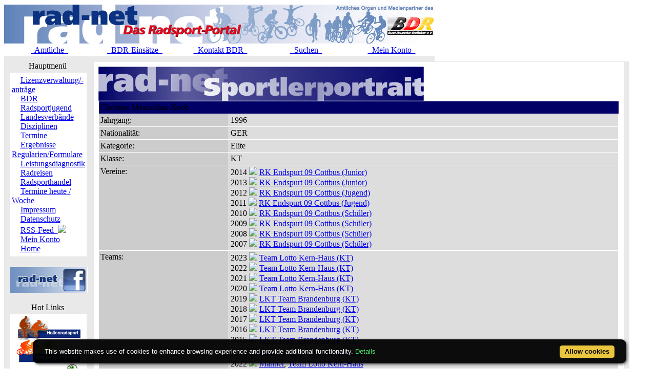

--- FILE ---
content_type: text/html; charset=ISO-8859-1
request_url: https://static.rad-net.de/modules.php?name=Fahrerdetails&mid=82201&saisonrl=2016&rltyp=1&rlid=6&mode=rl
body_size: 6896
content:
<!DOCTYPE HTML PUBLIC "-//W3C//DTD HTML 4.01 Transitional//EN">
<html>
<head>
<title>rad-net.de | Radsport | Radrennen | Ergebnisse | Bundesliga | Breitensport | Hallenradsport | Mountainbike | Querfeldein | BMX | Trial | Einrad</title>
<META HTTP-EQUIV="Content-Type" CONTENT="text/html; charset=ISO-8859-1">
<META HTTP-EQUIV="EXPIRES" CONTENT="0">
<META NAME="RESOURCE-TYPE" CONTENT="DOCUMENT">
<META NAME="DISTRIBUTION" CONTENT="GLOBAL">
<META NAME="AUTHOR" CONTENT="">
<META NAME="COPYRIGHT" CONTENT="Copyright (c) 1996-2026 by ">
<META NAME="KEYWORDS" CONTENT="Bund Deutscher Radfahrer,BDR,Radsport,Radrennen,Strassenrennen,Straßenrennen,Fahrrad,Radsportreisen,Radsporttermine,Rundfahrten,UCI,Radsportverband,Rad-Bundesliga,Hallenradsport,Mountainbike,Querfeldein,BMX,Trial,Einrad,Radsportjugend">
<META NAME="DESCRIPTION" CONTENT="rad-net.de - Das Radsport-Portal">
<META NAME="ROBOTS" CONTENT="NOARCHIVE">
<META NAME="REVISIT-AFTER" CONTENT="1 DAYS">
<META NAME="RATING" CONTENT="GENERAL">
<script src="/msfunctions.js" type="text/javascript" language="javascript"></script>
<link REL="shortcut icon" HREF="/themes/radnet/images/favicon.ico" TYPE="image/x-icon">
<LINK REL="StyleSheet" HREF="/themes/radnet/style/style_ed1.css?ver=2024091900" TYPE="text/css">
<script type='text/javascript' src='/modules/Forums/overlib.js'></script>
<script type="text/javascript" src="/assets/cookie-bar/cookiebar-latest.min.js?theme=flying&tracking=1&thirdparty=1&noGeoIp=1&privacyPage=%2Fmodules.php%3Fname%3Dhtml%26f%3Ddatenschutz.htm%26menuid%3D216"></script><!-- Piwik -->
<script type="text/javascript">
  var _paq = _paq || [];
  /* tracker methods like "setCustomDimension" should be called before "trackPageView" */
  _paq.push(['trackPageView']);
  _paq.push(['enableLinkTracking']);
  (function() {
    var u="//statistics.rad-net.de/";
    _paq.push(['setTrackerUrl', u+'piwik.php']);
    _paq.push(['setSiteId', '1']);
    var d=document, g=d.createElement('script'), s=d.getElementsByTagName('script')[0];
    g.type='text/javascript'; g.async=true; g.defer=true; g.src=u+'piwik.js'; s.parentNode.insertBefore(g,s);
  })();
</script>
<!-- End Piwik Code -->


</head>

<body onLoad="if (top!=self && (typeof top.location.startsWith == 'undefined' || !top.location.startsWith('https://statistics.rad-net.de'))) top.location='https://www.rad-net.de/index.php';"><div id='overDiv' style='position:absolute; visibility:hidden; z-index: 1000;'></div>
<div id='4360844'></div>
<table border="0" id="rnmain" cellpadding="0" cellspacing="0" >
<tr><td width="100%">
<table border="0" cellpadding="0" id="rninner" cellspacing="0" width="840">
<tr><td width="100%">
<table border="0" cellpadding="0" cellspacing="0" width="840">
<tr><td width="100%" height="78" bgcolor="#FFFFFF">
<table border=0 width=100% cellpadding=0 cellspacing=0><tr><td align="center"><a href="https://www.rad-net.de"><img border="0" src="/html/images/banner_radnet3.jpg"></a></td></tr></table></td></tr>
<tr><td width="100%" height="19" valign="middle">
<table border=0 width=100% cellpadding=2 cellspacing=1 class="linkLeiste"><tr><td><td width="20%" align="center"><a href="/modules.php?name=Bekanntmachungen" class="toplink">&nbsp;&nbsp;Amtliche&nbsp;&nbsp;</a></td>
<td width="20%" align="center"><a href="/modules.php?name=BDRAktive" class="toplink">&nbsp;&nbsp;BDR-Einsätze&nbsp;&nbsp;</a></td>
<td width="20%" align="center"><a href="/modules.php?name=html&f=bdr/kontakt.htm" class="toplink">&nbsp;&nbsp;Kontakt BDR&nbsp;&nbsp;</a></td>
<td width="20%" align="center"><a href="/modules.php?name=radsearch" class="toplink">&nbsp;&nbsp;Suchen&nbsp;&nbsp;</a></td>
<td width="20%" align="center"><a href="/modules.php?name=Your_Account" class="toplink" name="tc_meinkonto">&nbsp;&nbsp;Mein Konto&nbsp;&nbsp;</a></td>
</tr></table>
</td></tr><tr><td width="100%" height="10" bgcolor="#E9E9E9">
</td></tr></table>
</td></tr><tr><td width="100%"><table width='100%' cellspacing='0' cellpadding='0' border='0'><tr><td bgcolor='#E9E9E9'>
</td></tr></table><table width="840" cellpadding="0" bgcolor="#E9E9E9" cellspacing="0" border="0">
<tr valign="top">
<td><img src="themes/radnet/images/pixel.gif" width="10" height="1" border="0" alt=""></td>
<td width="152" bgcolor="#E9E9E9" valign="top">
<table border="0" align="center" width="152" cellpadding="0" cellspacing="0"><tr><td align="center" height="17" class="boxtable">Hauptmenü&nbsp;</td></tr><tr><td><img src="themes/radnet/images/pixel.gif" width="100%" height="3"></td></tr></table>
<table border="0" cellpadding="1" cellspacing="1" width="152">
<tr><td width="152" bgcolor="#ffffff" style="text-align: center;">
<table align="center" bgcolor="#ffffff" width="143" border="0" cellspacing="0" cellpadding="0"><tr><td width="143" height="5"><img src="themes/radnet/images/no.gif" width="143" height="5" border="0"></td></tr>
<tr><td background="themes/radnet/images/menu_one.gif" width="143" height="15"><img src="themes/radnet/images/no.gif" width="17" height="1" border="0"><a href="https://lizenzen.rad-net.de/bdr/?menuid=423" class="menu1"><font class='menured'>Lizenzverwaltung/-anträge</font></a></td></tr>
<tr><td background="themes/radnet/images/menu_one.gif" width="143" height="15"><img src="themes/radnet/images/no.gif" width="17" height="1" border="0"><a href="http://www.bdr-online.org?menuid=43" class="menu1">BDR</a></td></tr>
<tr><td background="themes/radnet/images/menu_one.gif" width="143" height="15"><img src="themes/radnet/images/no.gif" width="17" height="1" border="0"><a href="/modules.php?name=Fahrerdetails&mid=82201&saisonrl=2016&rltyp=1&rlid=6&mode=rl&menuid=73" class="menu1">Radsportjugend</a></td></tr>
<tr><td background="themes/radnet/images/menu_one.gif" width="143" height="15"><img src="themes/radnet/images/no.gif" width="17" height="1" border="0"><a href="modules.php?name=html&f=LV/index.htm&menuid=59" class="menu1">Landesverbände</a></td></tr>
<tr><td background="themes/radnet/images/menu_one.gif" width="143" height="15"><img src="themes/radnet/images/no.gif" width="17" height="1" border="0"><a href="/modules.php?name=Fahrerdetails&mid=82201&saisonrl=2016&rltyp=1&rlid=6&mode=rl&menuid=60" class="menu1">Disziplinen</a></td></tr>
<tr><td background="themes/radnet/images/menu_one.gif" width="143" height="15"><img src="themes/radnet/images/no.gif" width="17" height="1" border="0"><a href="/modules.php?name=Fahrerdetails&mid=82201&saisonrl=2016&rltyp=1&rlid=6&mode=rl&menuid=9" class="menu1">Termine</a></td></tr>
<tr><td background="themes/radnet/images/menu_one.gif" width="143" height="15"><img src="themes/radnet/images/no.gif" width="17" height="1" border="0"><a href="/modules.php?name=Fahrerdetails&mid=82201&saisonrl=2016&rltyp=1&rlid=6&mode=rl&menuid=407" class="menu1">Ergebnisse</a></td></tr>
<tr><td background="themes/radnet/images/menu_one.gif" width="143" height="15"><img src="themes/radnet/images/no.gif" width="17" height="1" border="0"><a href="/modules.php?name=Fahrerdetails&mid=82201&saisonrl=2016&rltyp=1&rlid=6&mode=rl&menuid=75" class="menu1">Regularien/Formulare</a></td></tr>
<tr><td background="themes/radnet/images/menu_one.gif" width="143" height="15"><img src="themes/radnet/images/no.gif" width="17" height="1" border="0"><a href="/modules.php?name=Fahrerdetails&mid=82201&saisonrl=2016&rltyp=1&rlid=6&mode=rl&menuid=87" class="menu1">Leistungsdiagnostik</a></td></tr>
<tr><td background="themes/radnet/images/menu_one.gif" width="143" height="15"><img src="themes/radnet/images/no.gif" width="17" height="1" border="0"><a href="http://radreisen.rad-net.de/?menuid=89" class="menu1">Radreisen</a></td></tr>
<tr><td background="themes/radnet/images/menu_one.gif" width="143" height="15"><img src="themes/radnet/images/no.gif" width="17" height="1" border="0"><a href="/modules.php?name=Fahrerdetails&mid=82201&saisonrl=2016&rltyp=1&rlid=6&mode=rl&menuid=88" class="menu1">Radsporthandel</a></td></tr>
<tr><td background="themes/radnet/images/menu_one.gif" width="143" height="15"><img src="themes/radnet/images/no.gif" width="17" height="1" border="0"><a href="/modules.php?name=Fahrerdetails&mid=82201&saisonrl=2016&rltyp=1&rlid=6&mode=rl&menuid=331" class="menu1">Termine heute / Woche</a></td></tr>
<tr><td background="themes/radnet/images/menu_one.gif" width="143" height="15"><img src="themes/radnet/images/no.gif" width="17" height="1" border="0"><a href="modules.php?name=html&f=copyright.htm&menuid=216" class="menu1">Impressum</a></td></tr>
<tr><td background="themes/radnet/images/menu_one.gif" width="143" height="15"><img src="themes/radnet/images/no.gif" width="17" height="1" border="0"><a href="https://www.rad-net.de/modules.php?name=html&f=datenschutz.htm&menuid=216&menuid=425" class="menu1">Datenschutz</a></td></tr>
<tr><td background="themes/radnet/images/menu_one.gif" width="143" height="15"><img src="themes/radnet/images/no.gif" width="17" height="1" border="0"><a href="html/feed.xml" class="menu1">RSS-Feed&nbsp;&nbsp;<img src="images/rss.png" border="0" style="margin-top: 2px;"></a></td></tr>
<tr><td background="themes/radnet/images/menu_one.gif" width="143" height="15"><img src="themes/radnet/images/no.gif" width="17" height="1" border="0"><a href="modules.php?name=Your_Account&menuid=24" class="menu1">Mein Konto</a></td></tr>
<tr><td background="themes/radnet/images/menu_last.gif" width="143" height="16"><img src="themes/radnet/images/no.gif" width="17" height="1" border="0"><a href="index.php?menuid=34" class="menu1">Home</a></td></tr>
<tr><td width="143" height="5"><img src="themes/radnet/images/no.gif" width="143" height="5" border="0"></td></tr>
</table></td></tr></table><br><table border="0" cellpadding="1" cellspacing="1" width="152">
<tr><td width="152" bgcolor="#ffffff" style="text-align: center;">
<p align="center">  
<a href="http://www.facebook.com/radnet.portal" target="_blank">
<img border="0" src="html/images/facebook5.png" alt="" longdesc="rad-net.de bei Facebook"></a></td></tr></table><br><table border="0" align="center" width="152" cellpadding="0" cellspacing="0"><tr><td align="center" height="17" class="boxtable">Hot Links&nbsp;</td></tr><tr><td><img src="themes/radnet/images/pixel.gif" width="100%" height="3"></td></tr></table>
<table border="0" cellpadding="1" cellspacing="1" width="152">
<tr><td width="152" bgcolor="#ffffff" style="text-align: center;">
<table align="center" bgcolor="#ffffff" width="143" border="0" cellspacing="0" cellpadding="0">
<tr><td align="center">
<a href="http://hallenradsport.rad-net.de/"><img src="html/images/hotlinks/hallenradsport.jpg" alt="rad-net Hallenradsportportal" border="0"></a><br>
<a href="http://breitensport.rad-net.de/"><img src="html/images/hotlinks/breitensport_v2.jpg" alt="Das rad-net Breitensport-Portal" border="0"></a><br>
<a href="http://breitensport.rad-net.de/breitensportkalender"><img src="html/images/hotlinks/breitensport2018.jpg" alt="Breitensport-Termine" border="0"></a><br>
<a href="https://www.rad-net.de/modules.php?name=Verein"><img src="html/images/hotlinks/vereine.jpg" alt="rad-net Vereinssuche" border="0"></a><br>
<a href="https://www.rad-net.de/modules.php?name=Ausschreibung&view=ascr_erg"><img src="html/images/hotlinks/ergebnisse_5.jpg" alt="Rennsportergebnisse" border="0"></a><br>
<a href="https://www.rad-net.de/modules.php?name=html&f=disziplinen/ranglisten/uebersicht19.htm"><img src="html/images/hotlinks/ranglisten5.jpg" alt="rad-net-Ranglisten" border="0"></a><br>
<a href="https://www.rad-net.de/modules.php?name=html&f=disziplinen/ranglisten/uebersicht-mtb.htm"><img src="html/images/hotlinks/mtb-rangliste.jpg" alt="MTB-Ranglisten powered by rad-net" border="0"></a><br>
<a href="https://www.rad-net.de/modules.php?name=Ausschreibung"><img src="html/images/hotlinks/ausschreibungen.jpg" alt="Wettkampfausschreibungen" border="0"></a><br>
<a href="https://www.rad-net.de/modules.php?name=Fahrerdetails" ><img src="html/images/hotlinks/sportlerportraits.jpg"  alt="rad-net Sportlerportraits" border="0"></a><br>
<a href="https://www.rad-net.de/modules.php?name=Team"><img src="html/images/hotlinks/teamportraits.jpg"  alt="rad-net Teamportraits" border="0"></a><br>
<a href="http://www.mtb-bundesliga.net"><img src="html/images/hotlinks/mtb-bl.jpg" alt="MTB-Bundesliga" border="0"></a><br>
<a href="http://www.rad-bundesliga.net"><img src="html/images/hotlinks/rad-bl_2.jpg" alt="Straßen-Rad-Bundesliga 2013" border="0"></a><br>
<a href="http://bmx.rad-net.de/"><img src="html/images/hotlinks/hotlink_bmx2.jpg" alt="BMX-Racing" border="0"></a><br>
<a href="https://www.rad-net.de/modules.php?name=html&f=bdr/meisterschaften/19-bdr/uebersicht.htm"><img src="html/images/hotlinks/meisterschaften.jpg" alt="Aktuelle Infos zu Deutschen Meisterschaften" border="0"></a><br>
<a href="http://www.bdr-ausbildung.de/"><img src="html/images/hotlinks/bdr-ausbildung.jpg" alt="BDR-Ausbildung" border="0"></a><br>
</td></tr>
</table></td></tr></table><br><table border="0" align="center" width="152" cellpadding="0" cellspacing="0"><tr><td align="center" height="17" class="boxtable">Wer ist online?&nbsp;</td></tr><tr><td><img src="themes/radnet/images/pixel.gif" width="100%" height="3"></td></tr></table>
<table border="0" cellpadding="1" cellspacing="1" width="152">
<tr><td width="152" bgcolor="#ffffff" style="text-align: center;">
<center><font class="content">Zur Zeit sind 3678 G&auml;ste und 2 Mitglied(er) online.<br><br>Sie sind ein anonymer Benutzer. Sie k&ouml;nnen sich <a href="modules.php?name=Your_Account">hier anmelden</a></font></center></td></tr></table><br><table border="0" align="center" width="152" cellpadding="0" cellspacing="0"><tr><td align="center" height="17" class="boxtable">Login&nbsp;</td></tr><tr><td><img src="themes/radnet/images/pixel.gif" width="100%" height="3"></td></tr></table>
<table border="0" cellpadding="1" cellspacing="1" width="152">
<tr><td width="152" bgcolor="#ffffff" style="text-align: center;">
<form action="modules.php?name=Your_Account" method="post"><center><font class="content"><b>Benutzername</b><br><input type="text" name="uname" size="10" maxlength="25"><br><b>Passwort</b><br><input type="password" name="pass" size="10" maxlength="20"><br><input type="hidden" name="op" value="login"><input type="submit" value="Login"></font></center></form><center><font class="content"><a href="modules.php?name=Your_Account&op=new_user">Registrieren / Info</a><br><br></font></center></td></tr></table><br></td><td><img src="themes/radnet/images/pixel.gif" width="10" height="1" border="0" alt=""></td><td width="100%">
<table class="table-fahrerdetails" width="100%" border="0" cellspacing="1" cellpadding="0" bgcolor="#E9E9E9"><tr><td>
<table width="100%" border="0" cellspacing="1" cellpadding="8" bgcolor="#ffffff"><tr><td>
<img class="radnet-theme-banner-img" src="html/images/banner_sportlerdatenblatt.jpg" border="0"><br><table width="100%" border="0" cellspacing="1" cellpadding="3" align="center"><tr valign="top" class="tr-colored-title" bgcolor="#000066">
<td align="left" colspan="3">
<font class="fname">Christian Maximilian Koch</font></td>
</tr>
<tr valign="top">
<td width="25%" align="left" bgcolor="#cccccc"><font class="fdetails">Jahrgang:</font></td>
<td width="75%" align="left" bgcolor="#dddddd"><font class="fdetails">1996</font></td>
</tr>
<tr valign="top">
<td width="25%" align="left" bgcolor="#cccccc"><font class="fdetails">Nationalit&auml;t:</font></td>
<td width="75%" align="left" bgcolor="#dddddd"><font class="fdetails">GER</font></td>
</tr>
<tr valign="top">
<td width="25%" align="left" bgcolor="#cccccc"><font class="fdetails">Kategorie:</font></td>
<td width="75%" align="left" bgcolor="#dddddd"><font class="fdetails">Elite</font></td>
</tr>
<tr valign="top">
<td width="25%" align="left" bgcolor="#cccccc"><font class="fdetails">Klasse:</font></td>
<td width="75%" align="left" bgcolor="#dddddd"><font class="fdetails">KT</font></td>
</tr>
<tr valign="top">
<td width="25%" align="left" bgcolor="#cccccc"><font class="fdetails">Vereine:</font></td>
<td width="75%" align="left" bgcolor="#dddddd"><font class="fdetails">2014 <img src="images/arrow.gif" border="0">&nbsp;<a href="/modules.php?name=Verein&verein=729">RK Endspurt 09 Cottbus&nbsp;(Junior)</a><br>2013 <img src="images/arrow.gif" border="0">&nbsp;<a href="/modules.php?name=Verein&verein=729">RK Endspurt 09 Cottbus&nbsp;(Junior)</a><br>2012 <img src="images/arrow.gif" border="0">&nbsp;<a href="/modules.php?name=Verein&verein=729">RK Endspurt 09 Cottbus&nbsp;(Jugend)</a><br>2011 <img src="images/arrow.gif" border="0">&nbsp;<a href="/modules.php?name=Verein&verein=729">RK Endspurt 09 Cottbus&nbsp;(Jugend)</a><br>2010 <img src="images/arrow.gif" border="0">&nbsp;<a href="/modules.php?name=Verein&verein=729">RK Endspurt 09 Cottbus&nbsp;(Sch&uuml;ler)</a><br>2009 <img src="images/arrow.gif" border="0">&nbsp;<a href="/modules.php?name=Verein&verein=729">RK Endspurt 09 Cottbus&nbsp;(Sch&uuml;ler)</a><br>2008 <img src="images/arrow.gif" border="0">&nbsp;<a href="/modules.php?name=Verein&verein=729">RK Endspurt 09 Cottbus&nbsp;(Sch&uuml;ler)</a><br>2007 <img src="images/arrow.gif" border="0">&nbsp;<a href="/modules.php?name=Verein&verein=729">RK Endspurt 09 Cottbus&nbsp;(Sch&uuml;ler)</a></font></td>
</tr>
<tr valign="top">
<td width="25%" align="left" bgcolor="#cccccc"><font class="fdetails">Teams:</font></td>
<td width="75%" align="left" bgcolor="#dddddd"><font class="fdetails">2023 <img src="images/arrow.gif" border="0">&nbsp;<a href="/modules.php?name=Team&saison=2023&recid=3082">Team Lotto Kern-Haus&nbsp;(KT)</a><br>2022 <img src="images/arrow.gif" border="0">&nbsp;<a href="/modules.php?name=Team&saison=2022&recid=3082">Team Lotto Kern-Haus&nbsp;(KT)</a><br>2021 <img src="images/arrow.gif" border="0">&nbsp;<a href="/modules.php?name=Team&saison=2021&recid=3082">Team Lotto Kern-Haus&nbsp;(KT)</a><br>2020 <img src="images/arrow.gif" border="0">&nbsp;<a href="/modules.php?name=Team&saison=2020&recid=3082">Team Lotto Kern-Haus&nbsp;(KT)</a><br>2019 <img src="images/arrow.gif" border="0">&nbsp;<a href="/modules.php?name=Team&saison=2019&recid=980">LKT Team Brandenburg&nbsp;(KT)</a><br>2018 <img src="images/arrow.gif" border="0">&nbsp;<a href="/modules.php?name=Team&saison=2018&recid=980">LKT Team Brandenburg&nbsp;(KT)</a><br>2017 <img src="images/arrow.gif" border="0">&nbsp;<a href="/modules.php?name=Team&saison=2017&recid=980">LKT Team Brandenburg&nbsp;(KT)</a><br>2016 <img src="images/arrow.gif" border="0">&nbsp;<a href="/modules.php?name=Team&saison=2016&recid=980">LKT Team Brandenburg&nbsp;(KT)</a><br>2015 <img src="images/arrow.gif" border="0">&nbsp;<a href="/modules.php?name=Team&saison=2015&recid=980">LKT Team Brandenburg&nbsp;(KT)</a></font></td>
</tr>
<tr valign="top">
<td width="25%" align="left" bgcolor="#cccccc"><font class="fdetails">Bundesliga:</font></td>
<td width="75%" align="left" bgcolor="#dddddd"><font class="fdetails">2023 <img src="/images/arrow.gif" border="0">&nbsp;<a href="/modules.php?name=Bundesliga&jahr=2023&liga=1">M&auml;nner</a>, <a href="/modules.php?name=Bundesliga&jahr=2023&liga=1">Team Lotto Kern-Haus</a><br>2022 <img src="/images/arrow.gif" border="0">&nbsp;<a href="/modules.php?name=Bundesliga&jahr=2022&liga=1">M&auml;nner</a>, <a href="/modules.php?name=Bundesliga&jahr=2022&liga=1">Team Lotto Kern-Haus</a><br>2021 <img src="/images/arrow.gif" border="0">&nbsp;<a href="/modules.php?name=Bundesliga&jahr=2021&liga=1">M&auml;nner</a>, <a href="/modules.php?name=Bundesliga&jahr=2021&liga=1">BL-Team Lotto - Kern-Haus</a><br>2020 <img src="/images/arrow.gif" border="0">&nbsp;<a href="/modules.php?name=Bundesliga&jahr=2020&liga=1">M&auml;nner</a>, <a href="/modules.php?name=Bundesliga&jahr=2020&liga=1">BL-Team Lotto - Kern-Haus</a><br>2019 <img src="/images/arrow.gif" border="0">&nbsp;<a href="/modules.php?name=Bundesliga&jahr=2019&liga=1">M&auml;nner</a>, <a href="/modules.php?name=Bundesliga&jahr=2019&liga=1">LKT-Team-Brandenburg</a><br>2018 <img src="/images/arrow.gif" border="0">&nbsp;<a href="/modules.php?name=Bundesliga&jahr=2018&liga=1">M&auml;nner</a>, <a href="/modules.php?name=Bundesliga&jahr=2018&liga=1">LKT-Team-Brandenburg</a><br>2017 <img src="/images/arrow.gif" border="0">&nbsp;<a href="/modules.php?name=Bundesliga&jahr=2017&liga=1">M&auml;nner</a>, <a href="/modules.php?name=Bundesliga&jahr=2017&liga=1">LKT-Team-Brandenburg</a><br>2016 <img src="/images/arrow.gif" border="0">&nbsp;<a href="/modules.php?name=Bundesliga&jahr=2016&liga=1">M&auml;nner</a>, <a href="/modules.php?name=Bundesliga&jahr=2016&liga=1">LKT-Team-Brandenburg</a><br>2015 <img src="/images/arrow.gif" border="0">&nbsp;<a href="/modules.php?name=Bundesliga&jahr=2015&liga=1">M&auml;nner</a>, <a href="/modules.php?name=Bundesliga&jahr=2015&liga=1">LKT-Team-Brandenburg</a><br>2014 <img src="/images/arrow.gif" border="0">&nbsp;<a href="/modules.php?name=Bundesliga&jahr=2014&liga=3">Junioren</a>, <a href="/modules.php?name=Bundesliga&jahr=2014&liga=3">LV Brandenburg</a><br>2013 <img src="/images/arrow.gif" border="0">&nbsp;<a href="/modules.php?name=Bundesliga&jahr=2013&liga=3">Junioren</a>, <a href="/modules.php?name=Bundesliga&jahr=2013&liga=3">LV Brandenburg</a></font></td>
</tr>
<tr valign="top">
<td width="25%" align="left" bgcolor="#cccccc"><font class="fdetails">rad-net Rangliste:</font></td>
<td width="75%" align="left" bgcolor="#dddddd"><font class="fdetails">2023 <img src="images/arrow.gif" border="0">&nbsp;<a href="/modules.php?name=Fahrerdetails&mid=82201&saisonrl=2023&rltyp=1&rlid=6&mode=rl" title="Ranglistenverlauf ansehen">Platz 157, 218 Punkte</a>, <a href="/modules.php?name=Rangliste&saison=2023&rltyp=1&rlid=6&mode=rl" title="Rangliste Elite M&auml;nner 2023 ansehen">Elite M&auml;nner</a><br>2022 <img src="images/arrow.gif" border="0">&nbsp;<a href="/modules.php?name=Fahrerdetails&mid=82201&saisonrl=2022&rltyp=1&rlid=6&mode=rl" title="Ranglistenverlauf ansehen">Platz 128, 258 Punkte</a>, <a href="/modules.php?name=Rangliste&saison=2022&rltyp=1&rlid=6&mode=rl" title="Rangliste Elite M&auml;nner 2022 ansehen">Elite M&auml;nner</a><br>2021 <img src="images/arrow.gif" border="0">&nbsp;<a href="/modules.php?name=Fahrerdetails&mid=82201&saisonrl=2021&rltyp=1&rlid=6&mode=rl" title="Ranglistenverlauf ansehen">Platz 30, 414 Punkte</a>, <a href="/modules.php?name=Rangliste&saison=2021&rltyp=1&rlid=6&mode=rl" title="Rangliste Elite M&auml;nner 2021 ansehen">Elite M&auml;nner</a><br>2020 <img src="images/arrow.gif" border="0">&nbsp;<a href="/modules.php?name=Fahrerdetails&mid=82201&saisonrl=2020&rltyp=1&rlid=6&mode=rl" title="Ranglistenverlauf ansehen">Platz 19, 342 Punkte</a>, <a href="/modules.php?name=Rangliste&saison=2020&rltyp=1&rlid=6&mode=rl" title="Rangliste Elite M&auml;nner 2020 ansehen">Elite M&auml;nner</a><br>2019 <img src="images/arrow.gif" border="0">&nbsp;<a href="/modules.php?name=Fahrerdetails&mid=82201&saisonrl=2019&rltyp=1&rlid=6&mode=rl" title="Ranglistenverlauf ansehen">Platz 46, 625 Punkte</a>, <a href="/modules.php?name=Rangliste&saison=2019&rltyp=1&rlid=6&mode=rl" title="Rangliste Elite M&auml;nner 2019 ansehen">Elite M&auml;nner</a><br>2018 <img src="images/arrow.gif" border="0">&nbsp;<a href="/modules.php?name=Fahrerdetails&mid=82201&saisonrl=2018&rltyp=1&rlid=6&mode=rl" title="Ranglistenverlauf ansehen">Platz 52, 179 Punkte</a>, <a href="/modules.php?name=Rangliste&saison=2018&rltyp=1&rlid=6&mode=rl" title="Rangliste Elite M&auml;nner 2018 ansehen">Elite M&auml;nner</a><br>2017 <img src="images/arrow.gif" border="0">&nbsp;<a href="/modules.php?name=Fahrerdetails&mid=82201&saisonrl=2017&rltyp=1&rlid=6&mode=rl" title="Ranglistenverlauf ansehen">Platz 38, 245 Punkte</a>, <a href="/modules.php?name=Rangliste&saison=2017&rltyp=1&rlid=6&mode=rl" title="Rangliste Elite M&auml;nner 2017 ansehen">Elite M&auml;nner</a><br>2016 <img src="images/arrow.gif" border="0">&nbsp;<a href="/modules.php?name=Fahrerdetails&mid=82201&saisonrl=2016&rltyp=1&rlid=6&mode=rl" title="Ranglistenverlauf ansehen">Platz 116, 90 Punkte</a>, <a href="/modules.php?name=Rangliste&saison=2016&rltyp=1&rlid=6&mode=rl" title="Rangliste Elite M&auml;nner 2016 ansehen">Elite M&auml;nner</a><br>2015 <img src="images/arrow.gif" border="0">&nbsp;<a href="/modules.php?name=Fahrerdetails&mid=82201&saisonrl=2015&rltyp=1&rlid=6&mode=rl" title="Ranglistenverlauf ansehen">Platz 79, 137 Punkte</a>, <a href="/modules.php?name=Rangliste&saison=2015&rltyp=1&rlid=6&mode=rl" title="Rangliste Elite M&auml;nner 2015 ansehen">Elite M&auml;nner</a><br>2014 <img src="images/arrow.gif" border="0">&nbsp;<a href="/modules.php?name=Fahrerdetails&mid=82201&saisonrl=2014&rltyp=1&rlid=4&mode=rl" title="Ranglistenverlauf ansehen">Platz 8, 385 Punkte</a>, <a href="/modules.php?name=Rangliste&saison=2014&rltyp=1&rlid=4&mode=rl" title="Rangliste Junioren U19 2014 ansehen">Junioren U19</a><br>2013 <img src="images/arrow.gif" border="0">&nbsp;<a href="/modules.php?name=Fahrerdetails&mid=82201&saisonrl=2013&rltyp=1&rlid=4&mode=rl" title="Ranglistenverlauf ansehen">Platz 20, 287 Punkte</a>, <a href="/modules.php?name=Rangliste&saison=2013&rltyp=1&rlid=4&mode=rl" title="Rangliste Junioren U19 2013 ansehen">Junioren U19</a><br>2012 <img src="images/arrow.gif" border="0">&nbsp;<a href="/modules.php?name=Fahrerdetails&mid=82201&saisonrl=2012&rltyp=1&rlid=2&mode=rl" title="Ranglistenverlauf ansehen">Platz 3, 337 Punkte</a>, <a href="/modules.php?name=Rangliste&saison=2012&rltyp=1&rlid=2&mode=rl" title="Rangliste Jugend m&auml;nnlich U17 2012 ansehen">Jugend m&auml;nnlich U17</a><br>2011 <img src="images/arrow.gif" border="0">&nbsp;<a href="/modules.php?name=Fahrerdetails&mid=82201&saisonrl=2011&rltyp=1&rlid=2&mode=rl" title="Ranglistenverlauf ansehen">Platz 6, 331 Punkte</a>, <a href="/modules.php?name=Rangliste&saison=2011&rltyp=1&rlid=2&mode=rl" title="Rangliste Jugend m&auml;nnlich U17 2011 ansehen">Jugend m&auml;nnlich U17</a></font></td>
</tr>
<tr valign="top">
<td width="25%" align="left" bgcolor="#cccccc"><font class="fdetails">Platzierungen in <a href="#"  onMouseOver="return overlib('<table><tr><td><b>Strasse:</b></td><td>01.11.2025 - 31.10.2026</td></tr><tr><td><b>Bahn:</b></td><td>01.01.2026 - 31.12.2026</td></tr><tr><td><b>MTB:</b></td><td>01.01.2026 - 31.12.2026</td></tr><tr><td><b>Cross:</b></td><td>01.10.2025 - 28.02.2026</table>', CAPTION, 'rad-net Info: Saison 2026', STATUS, '#', LEFT, FGCOLOR, '#fcfcfc', BGCOLOR, '#0080C0', CAPCOLOR, '#ffffff', WIDTH, 250, BORDER, 3, CLOSETEXT, 'Close', CAPICON, 'images/forum/question.gif');"  onMouseOut="nd();" ><font class="fdetails">Saison</font></a>:</font></td>
<td width="75%" align="left" bgcolor="#dddddd"><font class="fdetails">2023 <img src="/images/arrow.gif" border="0">&nbsp;<a href="/modules.php?name=Fahrerdetails&mid=82201&saisonpl=2023&mode=pl" title="Platzierungen 2023 ansehen">7 Platzierungen (2-15)</a><br>2022 <img src="/images/arrow.gif" border="0">&nbsp;<a href="/modules.php?name=Fahrerdetails&mid=82201&saisonpl=2022&mode=pl" title="Platzierungen 2022 ansehen">6 Platzierungen (2-15)</a><br>2021 <img src="/images/arrow.gif" border="0">&nbsp;<a href="/modules.php?name=Fahrerdetails&mid=82201&saisonpl=2021&mode=pl" title="Platzierungen 2021 ansehen">2 Siege, 5 Platzierungen (2-15)</a><br>2020 <img src="/images/arrow.gif" border="0">&nbsp;<a href="/modules.php?name=Fahrerdetails&mid=82201&saisonpl=2020&mode=pl" title="Platzierungen 2020 ansehen">1 Sieg, 6 Platzierungen (2-15)</a><br>2019 <img src="/images/arrow.gif" border="0">&nbsp;<a href="/modules.php?name=Fahrerdetails&mid=82201&saisonpl=2019&mode=pl" title="Platzierungen 2019 ansehen">2 Siege, 20 Platzierungen (2-15)</a><br>2018 <img src="/images/arrow.gif" border="0">&nbsp;<a href="/modules.php?name=Fahrerdetails&mid=82201&saisonpl=2018&mode=pl" title="Platzierungen 2018 ansehen">3 Siege, 14 Platzierungen (2-15)</a><br>2017 <img src="/images/arrow.gif" border="0">&nbsp;<a href="/modules.php?name=Fahrerdetails&mid=82201&saisonpl=2017&mode=pl" title="Platzierungen 2017 ansehen">1 Sieg, 13 Platzierungen (2-15)</a><br>2016 <img src="/images/arrow.gif" border="0">&nbsp;<a href="/modules.php?name=Fahrerdetails&mid=82201&saisonpl=2016&mode=pl" title="Platzierungen 2016 ansehen">1 Sieg, 5 Platzierungen (2-15)</a><br>2015 <img src="/images/arrow.gif" border="0">&nbsp;<a href="/modules.php?name=Fahrerdetails&mid=82201&saisonpl=2015&mode=pl" title="Platzierungen 2015 ansehen">1 Sieg, 12 Platzierungen (2-15)</a><br>2014 <img src="/images/arrow.gif" border="0">&nbsp;<a href="/modules.php?name=Fahrerdetails&mid=82201&saisonpl=2014&mode=pl" title="Platzierungen 2014 ansehen">2 Siege, 16 Platzierungen (2-15)</a><br>2013 <img src="/images/arrow.gif" border="0">&nbsp;<a href="/modules.php?name=Fahrerdetails&mid=82201&saisonpl=2013&mode=pl" title="Platzierungen 2013 ansehen">2 Siege, 20 Platzierungen (2-15)</a><br>2012 <img src="/images/arrow.gif" border="0">&nbsp;<a href="/modules.php?name=Fahrerdetails&mid=82201&saisonpl=2012&mode=pl" title="Platzierungen 2012 ansehen">4 Siege, 33 Platzierungen (2-15)</a><br>2011 <img src="/images/arrow.gif" border="0">&nbsp;<a href="/modules.php?name=Fahrerdetails&mid=82201&saisonpl=2011&mode=pl" title="Platzierungen 2011 ansehen">8 Siege, 26 Platzierungen (2-15)</a><br>2010 <img src="/images/arrow.gif" border="0">&nbsp;<a href="/modules.php?name=Fahrerdetails&mid=82201&saisonpl=2010&mode=pl" title="Platzierungen 2010 ansehen">15 Siege, 22 Platzierungen (2-15)</a><br>2009 <img src="/images/arrow.gif" border="0">&nbsp;<a href="/modules.php?name=Fahrerdetails&mid=82201&saisonpl=2009&mode=pl" title="Platzierungen 2009 ansehen">1 Sieg, 23 Platzierungen (2-15)</a><br>2008 <img src="/images/arrow.gif" border="0">&nbsp;<a href="/modules.php?name=Fahrerdetails&mid=82201&saisonpl=2008&mode=pl" title="Platzierungen 2008 ansehen">3 Siege, 24 Platzierungen (2-15)</a><br>2007 <img src="/images/arrow.gif" border="0">&nbsp;<a href="/modules.php?name=Fahrerdetails&mid=82201&saisonpl=2007&mode=pl" title="Platzierungen 2007 ansehen">2 Siege, 14 Platzierungen (2-15)</a></font></td>
</tr>
</table>
<br><p align="center"><a href="javascript:history.back()"><font class="detail">Zur&uuml;ck</font></a><br><br>
<a href="/modules.php?name=Fahrerdetails"><font class="detail">Zur Fahrer-&Uuml;bersicht</font></a><br><br>
<a href="/modules.php?name=Team"><font class="detail">Zur Team-&Uuml;bersicht</font></a>
</p>
</td></tr></table></td></tr></table>
<br>
<table class="table-fahrerdetails-raenge" width="100%" border="0" cellspacing="1" cellpadding="0" bgcolor="#E9E9E9"><tr><td>
<table width="100%" border="0" cellspacing="1" cellpadding="8" bgcolor="#ffffff"><tr><td>
<center><font class="title"><i><b>Rangliste 2016</b></i></font><br><br></center>
<br><font class="detail"><b>Saison:</b>&nbsp;&nbsp;&nbsp;<a href="/modules.php?name=Fahrerdetails&mid=82201&saisonrl=2026&rltyp=1&rlid=6&mode=rl"><font class="detail">2026</font></a>&nbsp;&nbsp;&nbsp;<a href="/modules.php?name=Fahrerdetails&mid=82201&saisonrl=2025&rltyp=1&rlid=6&mode=rl"><font class="detail">2025</font></a>&nbsp;&nbsp;&nbsp;<a href="/modules.php?name=Fahrerdetails&mid=82201&saisonrl=2024&rltyp=1&rlid=6&mode=rl"><font class="detail">2024</font></a>&nbsp;&nbsp;&nbsp;<a href="/modules.php?name=Fahrerdetails&mid=82201&saisonrl=2023&rltyp=1&rlid=6&mode=rl"><font class="detail">2023</font></a>&nbsp;&nbsp;&nbsp;<a href="/modules.php?name=Fahrerdetails&mid=82201&saisonrl=2022&rltyp=1&rlid=6&mode=rl"><font class="detail">2022</font></a>&nbsp;&nbsp;&nbsp;<a href="/modules.php?name=Fahrerdetails&mid=82201&saisonrl=2021&rltyp=1&rlid=6&mode=rl"><font class="detail">2021</font></a>&nbsp;&nbsp;&nbsp;<a href="/modules.php?name=Fahrerdetails&mid=82201&saisonrl=2020&rltyp=1&rlid=6&mode=rl"><font class="detail">2020</font></a>&nbsp;&nbsp;&nbsp;<a href="/modules.php?name=Fahrerdetails&mid=82201&saisonrl=2019&rltyp=1&rlid=6&mode=rl"><font class="detail">2019</font></a>&nbsp;&nbsp;&nbsp;<a href="/modules.php?name=Fahrerdetails&mid=82201&saisonrl=2018&rltyp=1&rlid=6&mode=rl"><font class="detail">2018</font></a>&nbsp;&nbsp;&nbsp;<a href="/modules.php?name=Fahrerdetails&mid=82201&saisonrl=2017&rltyp=1&rlid=6&mode=rl"><font class="detail">2017</font></a>&nbsp;&nbsp;&nbsp;2016&nbsp;&nbsp;<a href="/modules.php?name=Fahrerdetails&mid=82201&saisonrl=2015&rltyp=1&rlid=6&mode=rl"><font class="detail">2015</font></a>&nbsp;&nbsp;&nbsp;<a href="/modules.php?name=Fahrerdetails&mid=82201&saisonrl=2014&rltyp=1&rlid=6&mode=rl"><font class="detail">2014</font></a>&nbsp;&nbsp;&nbsp;<a href="/modules.php?name=Fahrerdetails&mid=82201&saisonrl=2013&rltyp=1&rlid=6&mode=rl"><font class="detail">2013</font></a>&nbsp;&nbsp;&nbsp;<a href="/modules.php?name=Fahrerdetails&mid=82201&saisonrl=2012&rltyp=1&rlid=6&mode=rl"><font class="detail">2012</font></a>&nbsp;&nbsp;&nbsp;<a href="/modules.php?name=Fahrerdetails&mid=82201&saisonrl=2011&rltyp=1&rlid=6&mode=rl"><font class="detail">2011</font></a>&nbsp;&nbsp;&nbsp;<a href="/modules.php?name=Fahrerdetails&mid=82201&saisonrl=2010&rltyp=1&rlid=6&mode=rl"><font class="detail">2010</font></a>&nbsp;&nbsp;&nbsp;<a href="/modules.php?name=Fahrerdetails&mid=82201&saisonrl=2009&rltyp=1&rlid=6&mode=rl"><font class="detail">2009</font></a>&nbsp;&nbsp;&nbsp;<a href="/modules.php?name=Fahrerdetails&mid=82201&saisonrl=2008&rltyp=1&rlid=6&mode=rl"><font class="detail">2008</font></a>&nbsp;&nbsp;&nbsp;<a href="/modules.php?name=Fahrerdetails&mid=82201&saisonrl=2007&rltyp=1&rlid=6&mode=rl"><font class="detail">2007</font></a>&nbsp;&nbsp;&nbsp;<a href="/modules.php?name=Fahrerdetails&mid=82201&saisonrl=2006&rltyp=1&rlid=6&mode=rl"><font class="detail">2006</font></a>&nbsp;&nbsp;&nbsp;<a href="/modules.php?name=Fahrerdetails&mid=82201&saisonrl=2005&rltyp=1&rlid=6&mode=rl"><font class="detail">2005</font></a>&nbsp;</font><br><br>
<table border="0" cellspacing="1" cellpadding="3" align="center" valign="top" width="100%">
<tr align="left">
<td align="left"><font class="detail">34 Eintr&auml;ge gefunden ...</font></td><td align="right"><font class="detail">Seite 1 von 2</font></td></tr>
</table>
<table border="0" cellspacing="1" cellpadding="3" align="center" valign="top" width="100%">
<tr bgcolor="#E9E9E9" align="left">
<td align="center"></td>
<td align="center"><font class="detail">&nbsp;<b>Woche</b></font></td>
<td align="center"><font class="detail">&nbsp;<b>Rangliste</b></font></td>
<td align="center"><font class="detail">&nbsp;<b>Gesamtpunkte</b></font></td>
<td align="center"><font class="detail">&nbsp;<b>Ranglistenplatz</b></font></td>
</tr>
<tr bgcolor="#CCCCCC" align="left" onmouseover="setPointer(this, 0, 'over', '#CCCCCC', '#CCFFCC', '#FFCC99');"  onmouseout="setPointer(this, 0, 'out', '#CCCCCC', '#CCFFCC', '#FFCC99');"  onmousedown="setPointer(this, 0, 'click', '#CCCCCC', '#CCFFCC', '#FFCC99');"><td align="center"><img src="modules/Rangliste/down_right.gif" border="0" title="Vorwoche: Platz 115"></td>
<td align="center"><font class="detail">31.10.2016</font></td>
<td align="center"><a href="modules.php?name=Rangliste&rlid=6&saison=2016"><font class="detail">Elite Männer</font></a></td>
<td align="center"><font class="detail">90</font></td>
<td align="center"><font class="detail">116</font></td>
</tr>
<tr bgcolor="#DDDDDD" align="left" onmouseover="setPointer(this, 1, 'over', '#DDDDDD', '#CCFFCC', '#FFCC99');"  onmouseout="setPointer(this, 1, 'out', '#DDDDDD', '#CCFFCC', '#FFCC99');"  onmousedown="setPointer(this, 1, 'click', '#DDDDDD', '#CCFFCC', '#FFCC99');"><td align="center"><img src="modules/Rangliste/down_right.gif" border="0" title="Vorwoche: Platz 113"></td>
<td align="center"><font class="detail">26.10.2016</font></td>
<td align="center"><a href="modules.php?name=Rangliste&rlid=6&saison=2016"><font class="detail">Elite Männer</font></a></td>
<td align="center"><font class="detail">90</font></td>
<td align="center"><font class="detail">115</font></td>
</tr>
<tr bgcolor="#CCCCCC" align="left" onmouseover="setPointer(this, 2, 'over', '#CCCCCC', '#CCFFCC', '#FFCC99');"  onmouseout="setPointer(this, 2, 'out', '#CCCCCC', '#CCFFCC', '#FFCC99');"  onmousedown="setPointer(this, 2, 'click', '#CCCCCC', '#CCFFCC', '#FFCC99');"><td align="center"><img src="modules/Rangliste/right.gif" border="0" title="Vorwoche: Platz 113"></td>
<td align="center"><font class="detail">19.10.2016</font></td>
<td align="center"><a href="modules.php?name=Rangliste&rlid=6&saison=2016"><font class="detail">Elite Männer</font></a></td>
<td align="center"><font class="detail">90</font></td>
<td align="center"><font class="detail">113</font></td>
</tr>
<tr bgcolor="#DDDDDD" align="left" onmouseover="setPointer(this, 3, 'over', '#DDDDDD', '#CCFFCC', '#FFCC99');"  onmouseout="setPointer(this, 3, 'out', '#DDDDDD', '#CCFFCC', '#FFCC99');"  onmousedown="setPointer(this, 3, 'click', '#DDDDDD', '#CCFFCC', '#FFCC99');"><td align="center"><img src="modules/Rangliste/down_right.gif" border="0" title="Vorwoche: Platz 111"></td>
<td align="center"><font class="detail">12.10.2016</font></td>
<td align="center"><a href="modules.php?name=Rangliste&rlid=6&saison=2016"><font class="detail">Elite Männer</font></a></td>
<td align="center"><font class="detail">90</font></td>
<td align="center"><font class="detail">113</font></td>
</tr>
<tr bgcolor="#CCCCCC" align="left" onmouseover="setPointer(this, 4, 'over', '#CCCCCC', '#CCFFCC', '#FFCC99');"  onmouseout="setPointer(this, 4, 'out', '#CCCCCC', '#CCFFCC', '#FFCC99');"  onmousedown="setPointer(this, 4, 'click', '#CCCCCC', '#CCFFCC', '#FFCC99');"><td align="center"><img src="modules/Rangliste/down_right.gif" border="0" title="Vorwoche: Platz 108"></td>
<td align="center"><font class="detail">05.10.2016</font></td>
<td align="center"><a href="modules.php?name=Rangliste&rlid=6&saison=2016"><font class="detail">Elite Männer</font></a></td>
<td align="center"><font class="detail">90</font></td>
<td align="center"><font class="detail">111</font></td>
</tr>
<tr bgcolor="#DDDDDD" align="left" onmouseover="setPointer(this, 5, 'over', '#DDDDDD', '#CCFFCC', '#FFCC99');"  onmouseout="setPointer(this, 5, 'out', '#DDDDDD', '#CCFFCC', '#FFCC99');"  onmousedown="setPointer(this, 5, 'click', '#DDDDDD', '#CCFFCC', '#FFCC99');"><td align="center"><img src="modules/Rangliste/right.gif" border="0" title="Vorwoche: Platz 108"></td>
<td align="center"><font class="detail">28.09.2016</font></td>
<td align="center"><a href="modules.php?name=Rangliste&rlid=6&saison=2016"><font class="detail">Elite Männer</font></a></td>
<td align="center"><font class="detail">90</font></td>
<td align="center"><font class="detail">108</font></td>
</tr>
<tr bgcolor="#CCCCCC" align="left" onmouseover="setPointer(this, 6, 'over', '#CCCCCC', '#CCFFCC', '#FFCC99');"  onmouseout="setPointer(this, 6, 'out', '#CCCCCC', '#CCFFCC', '#FFCC99');"  onmousedown="setPointer(this, 6, 'click', '#CCCCCC', '#CCFFCC', '#FFCC99');"><td align="center"><img src="modules/Rangliste/down_right.gif" border="0" title="Vorwoche: Platz 105"></td>
<td align="center"><font class="detail">21.09.2016</font></td>
<td align="center"><a href="modules.php?name=Rangliste&rlid=6&saison=2016"><font class="detail">Elite Männer</font></a></td>
<td align="center"><font class="detail">90</font></td>
<td align="center"><font class="detail">108</font></td>
</tr>
<tr bgcolor="#DDDDDD" align="left" onmouseover="setPointer(this, 7, 'over', '#DDDDDD', '#CCFFCC', '#FFCC99');"  onmouseout="setPointer(this, 7, 'out', '#DDDDDD', '#CCFFCC', '#FFCC99');"  onmousedown="setPointer(this, 7, 'click', '#DDDDDD', '#CCFFCC', '#FFCC99');"><td align="center"><img src="modules/Rangliste/down_right.gif" border="0" title="Vorwoche: Platz 101"></td>
<td align="center"><font class="detail">14.09.2016</font></td>
<td align="center"><a href="modules.php?name=Rangliste&rlid=6&saison=2016"><font class="detail">Elite Männer</font></a></td>
<td align="center"><font class="detail">90</font></td>
<td align="center"><font class="detail">105</font></td>
</tr>
<tr bgcolor="#CCCCCC" align="left" onmouseover="setPointer(this, 8, 'over', '#CCCCCC', '#CCFFCC', '#FFCC99');"  onmouseout="setPointer(this, 8, 'out', '#CCCCCC', '#CCFFCC', '#FFCC99');"  onmousedown="setPointer(this, 8, 'click', '#CCCCCC', '#CCFFCC', '#FFCC99');"><td align="center"><img src="modules/Rangliste/up.gif" border="0" title="Vorwoche: Platz 117"></td>
<td align="center"><font class="detail">07.09.2016</font></td>
<td align="center"><a href="modules.php?name=Rangliste&rlid=6&saison=2016"><font class="detail">Elite Männer</font></a></td>
<td align="center"><font class="detail">90</font></td>
<td align="center"><font class="detail">101</font></td>
</tr>
<tr bgcolor="#DDDDDD" align="left" onmouseover="setPointer(this, 9, 'over', '#DDDDDD', '#CCFFCC', '#FFCC99');"  onmouseout="setPointer(this, 9, 'out', '#DDDDDD', '#CCFFCC', '#FFCC99');"  onmousedown="setPointer(this, 9, 'click', '#DDDDDD', '#CCFFCC', '#FFCC99');"><td align="center"><img src="modules/Rangliste/down.gif" border="0" title="Vorwoche: Platz 112"></td>
<td align="center"><font class="detail">31.08.2016</font></td>
<td align="center"><a href="modules.php?name=Rangliste&rlid=6&saison=2016"><font class="detail">Elite Männer</font></a></td>
<td align="center"><font class="detail">75</font></td>
<td align="center"><font class="detail">117</font></td>
</tr>
<tr bgcolor="#CCCCCC" align="left" onmouseover="setPointer(this, 10, 'over', '#CCCCCC', '#CCFFCC', '#FFCC99');"  onmouseout="setPointer(this, 10, 'out', '#CCCCCC', '#CCFFCC', '#FFCC99');"  onmousedown="setPointer(this, 10, 'click', '#CCCCCC', '#CCFFCC', '#FFCC99');"><td align="center"><img src="modules/Rangliste/up.gif" border="0" title="Vorwoche: Platz 186"></td>
<td align="center"><font class="detail">24.08.2016</font></td>
<td align="center"><a href="modules.php?name=Rangliste&rlid=6&saison=2016"><font class="detail">Elite Männer</font></a></td>
<td align="center"><font class="detail">75</font></td>
<td align="center"><font class="detail">112</font></td>
</tr>
<tr bgcolor="#DDDDDD" align="left" onmouseover="setPointer(this, 11, 'over', '#DDDDDD', '#CCFFCC', '#FFCC99');"  onmouseout="setPointer(this, 11, 'out', '#DDDDDD', '#CCFFCC', '#FFCC99');"  onmousedown="setPointer(this, 11, 'click', '#DDDDDD', '#CCFFCC', '#FFCC99');"><td align="center"><img src="modules/Rangliste/down_right.gif" border="0" title="Vorwoche: Platz 182"></td>
<td align="center"><font class="detail">17.08.2016</font></td>
<td align="center"><a href="modules.php?name=Rangliste&rlid=6&saison=2016"><font class="detail">Elite Männer</font></a></td>
<td align="center"><font class="detail">40</font></td>
<td align="center"><font class="detail">186</font></td>
</tr>
<tr bgcolor="#CCCCCC" align="left" onmouseover="setPointer(this, 12, 'over', '#CCCCCC', '#CCFFCC', '#FFCC99');"  onmouseout="setPointer(this, 12, 'out', '#CCCCCC', '#CCFFCC', '#FFCC99');"  onmousedown="setPointer(this, 12, 'click', '#CCCCCC', '#CCFFCC', '#FFCC99');"><td align="center"><img src="modules/Rangliste/up.gif" border="0" title="Vorwoche: Platz 206"></td>
<td align="center"><font class="detail">10.08.2016</font></td>
<td align="center"><a href="modules.php?name=Rangliste&rlid=6&saison=2016"><font class="detail">Elite Männer</font></a></td>
<td align="center"><font class="detail">40</font></td>
<td align="center"><font class="detail">182</font></td>
</tr>
<tr bgcolor="#DDDDDD" align="left" onmouseover="setPointer(this, 13, 'over', '#DDDDDD', '#CCFFCC', '#FFCC99');"  onmouseout="setPointer(this, 13, 'out', '#DDDDDD', '#CCFFCC', '#FFCC99');"  onmousedown="setPointer(this, 13, 'click', '#DDDDDD', '#CCFFCC', '#FFCC99');"><td align="center"><img src="modules/Rangliste/down.gif" border="0" title="Vorwoche: Platz 198"></td>
<td align="center"><font class="detail">03.08.2016</font></td>
<td align="center"><a href="modules.php?name=Rangliste&rlid=6&saison=2016"><font class="detail">Elite Männer</font></a></td>
<td align="center"><font class="detail">33</font></td>
<td align="center"><font class="detail">206</font></td>
</tr>
<tr bgcolor="#CCCCCC" align="left" onmouseover="setPointer(this, 14, 'over', '#CCCCCC', '#CCFFCC', '#FFCC99');"  onmouseout="setPointer(this, 14, 'out', '#CCCCCC', '#CCFFCC', '#FFCC99');"  onmousedown="setPointer(this, 14, 'click', '#CCCCCC', '#CCFFCC', '#FFCC99');"><td align="center"><img src="modules/Rangliste/down.gif" border="0" title="Vorwoche: Platz 193"></td>
<td align="center"><font class="detail">27.07.2016</font></td>
<td align="center"><a href="modules.php?name=Rangliste&rlid=6&saison=2016"><font class="detail">Elite Männer</font></a></td>
<td align="center"><font class="detail">33</font></td>
<td align="center"><font class="detail">198</font></td>
</tr>
<tr bgcolor="#DDDDDD" align="left" onmouseover="setPointer(this, 15, 'over', '#DDDDDD', '#CCFFCC', '#FFCC99');"  onmouseout="setPointer(this, 15, 'out', '#DDDDDD', '#CCFFCC', '#FFCC99');"  onmousedown="setPointer(this, 15, 'click', '#DDDDDD', '#CCFFCC', '#FFCC99');"><td align="center"><img src="modules/Rangliste/down.gif" border="0" title="Vorwoche: Platz 185"></td>
<td align="center"><font class="detail">20.07.2016</font></td>
<td align="center"><a href="modules.php?name=Rangliste&rlid=6&saison=2016"><font class="detail">Elite Männer</font></a></td>
<td align="center"><font class="detail">33</font></td>
<td align="center"><font class="detail">193</font></td>
</tr>
<tr bgcolor="#CCCCCC" align="left" onmouseover="setPointer(this, 16, 'over', '#CCCCCC', '#CCFFCC', '#FFCC99');"  onmouseout="setPointer(this, 16, 'out', '#CCCCCC', '#CCFFCC', '#FFCC99');"  onmousedown="setPointer(this, 16, 'click', '#CCCCCC', '#CCFFCC', '#FFCC99');"><td align="center"><img src="modules/Rangliste/down.gif" border="0" title="Vorwoche: Platz 175"></td>
<td align="center"><font class="detail">13.07.2016</font></td>
<td align="center"><a href="modules.php?name=Rangliste&rlid=6&saison=2016"><font class="detail">Elite Männer</font></a></td>
<td align="center"><font class="detail">33</font></td>
<td align="center"><font class="detail">185</font></td>
</tr>
<tr bgcolor="#DDDDDD" align="left" onmouseover="setPointer(this, 17, 'over', '#DDDDDD', '#CCFFCC', '#FFCC99');"  onmouseout="setPointer(this, 17, 'out', '#DDDDDD', '#CCFFCC', '#FFCC99');"  onmousedown="setPointer(this, 17, 'click', '#DDDDDD', '#CCFFCC', '#FFCC99');"><td align="center"><img src="modules/Rangliste/down.gif" border="0" title="Vorwoche: Platz 165"></td>
<td align="center"><font class="detail">06.07.2016</font></td>
<td align="center"><a href="modules.php?name=Rangliste&rlid=6&saison=2016"><font class="detail">Elite Männer</font></a></td>
<td align="center"><font class="detail">33</font></td>
<td align="center"><font class="detail">175</font></td>
</tr>
<tr bgcolor="#CCCCCC" align="left" onmouseover="setPointer(this, 18, 'over', '#CCCCCC', '#CCFFCC', '#FFCC99');"  onmouseout="setPointer(this, 18, 'out', '#CCCCCC', '#CCFFCC', '#FFCC99');"  onmousedown="setPointer(this, 18, 'click', '#CCCCCC', '#CCFFCC', '#FFCC99');"><td align="center"><img src="modules/Rangliste/down.gif" border="0" title="Vorwoche: Platz 149"></td>
<td align="center"><font class="detail">29.06.2016</font></td>
<td align="center"><a href="modules.php?name=Rangliste&rlid=6&saison=2016"><font class="detail">Elite Männer</font></a></td>
<td align="center"><font class="detail">33</font></td>
<td align="center"><font class="detail">165</font></td>
</tr>
<tr bgcolor="#DDDDDD" align="left" onmouseover="setPointer(this, 19, 'over', '#DDDDDD', '#CCFFCC', '#FFCC99');"  onmouseout="setPointer(this, 19, 'out', '#DDDDDD', '#CCFFCC', '#FFCC99');"  onmousedown="setPointer(this, 19, 'click', '#DDDDDD', '#CCFFCC', '#FFCC99');"><td align="center"><img src="modules/Rangliste/down.gif" border="0" title="Vorwoche: Platz 140"></td>
<td align="center"><font class="detail">22.06.2016</font></td>
<td align="center"><a href="modules.php?name=Rangliste&rlid=6&saison=2016"><font class="detail">Elite Männer</font></a></td>
<td align="center"><font class="detail">33</font></td>
<td align="center"><font class="detail">149</font></td>
</tr>
</table>
<br><br>
Seite ausw&auml;hlen:&nbsp;&nbsp;<a href="/modules.php?name=Fahrerdetails&mid=82201&saisonrl=2016&rltyp=1&rlid=6&mode=rl&pg=2">N&auml;chste</a>&nbsp;<b>1</b>&nbsp;<a href="/modules.php?name=Fahrerdetails&mid=82201&saisonrl=2016&rltyp=1&rlid=6&mode=rl&pg=2">2</a>&nbsp;<br><br><br><font class="detail"><i>Stand: Mi, 14.01.2026 01:40&nbsp;&nbsp;&nbsp;&nbsp;<b>Copyright by rad-net.de.</b>
</i></font>
</td></tr></table></td></tr></table>
<table width="100%"><tr><td align="right" valign="bottom"></td>
</tr></table><br></td><td colspan="2"><img src="themes/radnet/images/pixel.gif" width="10" height="1" border="0" alt=""><br><br></td></tr></table>
</tr><tr class="footmsg"><td><br><center><font class="footmsg">
Wir machen ausdrücklich darauf aufmerksam, das unsere Seiten urheberrechtlich geschützt sind und ausschließlich zur persönlichen Information des Nutzers dienen.
Jegliche Verwertung, Vervielfältigung, Weiterverbreitung oder Speicherung in Datenbanken unserer zur Verfügung gestellten Informationen sowie gewerbliche Nutzung sind untersagt bzw. benötigen eine schriftliche Genehmigung.<br>
<br>Erstellung der Seite: 0.043 Sekunden&nbsp;&nbsp;(radnet)<br>
</font>
</center></td></tr></table>
</td></tr></table><div id='4360846'></div>
<div class="clear"></div>

<!-- Overlay OK -->
<div id='4360843'></div>
<!-- Google Analytics --><script type="text/javascript">var _gaq = _gaq || [];  _gaq.push(['_setAccount', 'UA-17663566-1']);  _gaq.push(['_setDomainName', '.rad-net.de']);  _gaq.push(['_trackPageview']);  (function() {    var ga = document.createElement('script'); ga.type = 'text/javascript'; ga.async = true;    ga.src = ('https:' == document.location.protocol ? 'https://ssl' : 'http://www') + '.google-analytics.com/ga.js';    var s = document.getElementsByTagName('script')[0]; s.parentNode.insertBefore(ga, s);  })();</script><!-- End Google Analytics -->
</body>
</html>